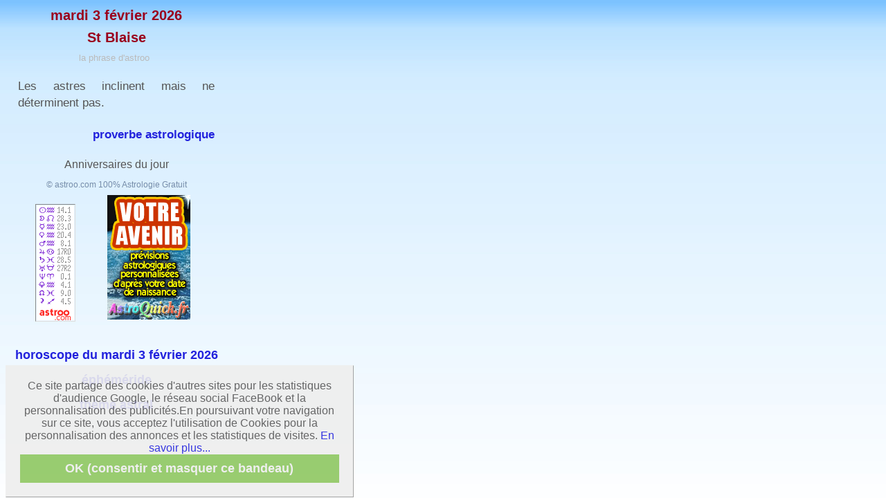

--- FILE ---
content_type: text/html
request_url: http://www.astroo.com/iphone/citation-phrase-du-jour.php
body_size: 3144
content:
<!DOCTYPE html PUBLIC "-//W3C//DTD XHTML 1.0 Transitional//EN" "http://www.w3.org/TR/xhtml1/DTD/xhtml1-transitional.dtd">
<html xmlns="http://www.w3.org/1999/xhtml">
<head>
<title>Phrase du jour mardi 3 f&eacute;vrier 2026 sur astroo.com Appli horoscopes gratuits astro gratuite</title>
<meta name="description" content="Phrase du jour aujourd'hui le mardi 3 f&eacute;vrier 2026). Appli gratuit pour iPhone Android sans installation Astrologie 100% gratuite en ligne.">
<meta name="keywords" content="appli, app, android, apple, horoscope, jour, du jour, astrologie, gratuit, beliers, taureaux, gemeaux, cancers, lions, vierges, balances, scorpions, sagittaires, capricornes, verseaux, poissons, horoscopes, previsions, astrales, avenir">
<meta content="text/html; charset=ISO-8859-1" http-equiv="content-type">
<meta name="copyright" content="Copyright (c) 2006-2026 astroo.com astroquick.fr">
<link rel="canonical" href="http://www.astroo.com/index.php">
<meta name="revisit-after" content="1 days">
<meta name="date-revision-yyyymmdd" content="20260203">
<meta name="date" content="20260203">
<meta http-equiv="expires" content="Wed, 04 Feb 2026 02:00:00 gmt"><meta name="viewport" id="viewport" content="width=400" />
<meta name="apple-mobile-web-app-capable" content="yes">
<meta name="format-detection" content="telephone=no">
<link rel="apple-touch-icon" href="apple-touch-icon.png" />
<style type="text/css">
<!--
body {
text-align:center;
color:#555;
font-family: Trebuchet MS, Tahoma, Verdana, Arial;
background:url(__astroo_iphone_bg.jpg) repeat;
}
a { color:#22d; }
a:link{		text-decoration:none;}
a:visited{	text-decoration:none;}
a:hover{	color:#777; text-decoration:underline;}
a:active{	color:#222; position:relative; top:+1px; left:+1px;}

.portrait
{
width:320px;
}
.landscape
{
width:480px;
}

p {
font-size:18px;
padding-left:24px; padding-right:30px; padding-bottom:5px;
}
#pal {
padding-left:18px; padding-right:18px; padding-bottom:5px;
font-size:18px;
}

.portrait #pal {
padding-left:18px; padding-right:18px; padding-bottom:5px;
font:17px Trebuchet MS, Tahoma, Verdana, Arial; line-height:24px;
}
.landscape #pal {
padding-left:24px; padding-right:30px; padding-bottom:5px;
font:18px Trebuchet MS, Tahoma, Verdana, Arial; line-height:26px;
}

h1 {
text-align: center;
color:#9A001C;
font-size:20px;  font-weight:bold;
line-height:18px;
}

.portrait h1 {
font-size:20px;
}
.landscape h1 {
font-size:24px;
}

.portrait #lnks {
text-align:center;
line-height:36px;
font-size:18px; font-weight:bold;
}
.landscape #lnks {
text-align:left;
font-size:18px; font-weight:bold;
line-height:48px;
}

.portrait #epim {
display:none;
}

.portrait #imep{
display:inline-block;
}
.landscape #imep {
display:none;
}

.signes {
 padding:4px 6px;
 text-transform:uppercase;
 display:inline-block;
 font-size:12px;
}
#astroop {
font-size:13px; color:#bbb;
}
a.signes {		color:#f00;}
//-->
</style>

<script type="text/javascript">
window.addEventListener('load',function(){ setTimeout(scrollTo,0,0,1); },false);

window.addEventListener('load',setOrientation,false);
window.addEventListener('orientationchange',setOrientation,false);
function setOrientation()
{
var orient = Math.abs(window.orientation)===90 ? 'landscape' : 'portrait'; 
var cl=document.body.className;
cl=cl.replace(/portrait|landscape/,orient);
document.body.className=cl;
}
if(parent.frames.length>0){	window.top.location.href=location.href;}
function getById(id)
{	return document.getElementById ? document.getElementById(id) : (document.all ? document.all(id) : null);
}
function showC(myId)
{	var d;
	d=getById(myId).style.display;
	if(d!=''){ getById(myId).style.display='';}
	else{ getById(myId).style.display='none';}
}
</script>
</head>


<body class="portrait">
<!-- TOUS DROITS RESERVES - REPRODUCTION MEME PARTIELLE INTERDITE SANS AUTORISATION COPYRIGHT ASTROO.COM 2010-2026 ASTROQUICK.FR -->
<h1>mardi 3 f&eacute;vrier 2026</h1>
<h1>St Blaise</h1>

<p id="astroop">la phrase d'astroo</p>
<p style="text-align:justify;" id="pal">Les astres inclinent mais ne d&eacute;terminent pas.</p>
<p style="text-align:right; margin-top:0; padding-top:0; font-weight:bold;" id="pal"><a href="javascript: openMail2friend3();" title="Envoyer &agrave; un ami">proverbe astrologique</a></p>

<script type="text/javascript">
function openMail2friend3()
{
window.open
("http://www.astroo.com/_ami_astrologie.php?MSGct=Les%20astres%20inclinent%20mais%20ne%20d%E9terminent%20pas.|proverbe%20astrologique","astroo_coucou",'toolbar=0,location=0,directories=0,status=0,menubar=0,resizable=1,copyhistory=0,scrollbars=0,width=400,height=300,left=120,top=120');
}
</script>






<div style="" onClick="showC('anni');">Anniversaires du jour</div>
<div style="display:none;" id="anni"><p id="pal" style="text-align:left;">Willeke&nbsp;Alberti, Art&nbsp;Arfons, Paul&nbsp;Auster, Jean&nbsp;Babilée, Jacques&nbsp;Barrot, André&nbsp;Cayatte, Françoise&nbsp;Christophe, Michael&nbsp;Cimino, Amal&nbsp;Clooney, Gilbert&nbsp;Collard, Blaise&nbsp;Compaoré, Blythe&nbsp;Danner, </p></div>
<div style="padding:4px;"></div>

<div style="padding-bottom:5px; color:#768DA9; font:12px Arial; text-align:center;" id="epim">
<a href="http://www.astroo.com"><img src="http://www.astroo.com/ephemerides_astrologiques/_astrologie_astroo.gif" width="390" height="20" border="0" alt="Positions plan&eacute;taires" style="padding:1px; border:1px inset #ddd;"></a>
<div style="padding:2px;"></div>
</div>

<div style="padding-bottom:8px; padding-top:5px; color:#768DA9; font:12px Arial;" ><a href="http://www.astroo.com" style="color:#768DA9;" title="tous droits reserves - reproduction meme partielle interdite sans autorisation">&copy; astroo.com</a> 100% Astrologie Gratuit</div>
<div style="height:200px; width:54px;" id="imep"><a href="http://www.astroo.com"><img src="http://www.astroo.com/ephemerides_astrologiques/_horoscope_astroo.gif" align="middle" width="54" height="166" border="0" alt="Positions plan&eacute;taires" style="padding:1px; border:1px inset #ddd; margin-top:8px;"></a></div>
<div style="margin-right:10px; margin-left:10px; display:inline-block; vertical-align:middle;">
<!-- PUB TOURNANTE -->
<a href="http://www.astroquick.fr/etude_previsions_astrales.php?AFFL=astroo" style="margin-left:36px;">
<img src="http://www.astroquick.fr/images/affiliation_avenir_v.gif" width="120" height="180" border="0" alt="AstroQuick" title="pr&eacute;visions astrologiques personnalis&eacute;es AstroQuick - l'analyse de votre climat astral annuel: un guide pr&eacute;cieux pour mieux maitriser votre destin&eacute;e."></a>







<!-- PUB TOURNANTE -->
</div>


<div style="display:inline-block; margin-top:8px; height:200px;" id="lnks">
<a href="index.php">horoscope du mardi 3 f&eacute;vrier 2026</a>
<br>
<a href="ephemeride-fetes.php">éphéméride</a>
<!--
<br>
<a href="horoscope-semaine.php">horoscope hebdo</a>
-->
<br>
<a href="http://www.astroquick.fr/theme_astral_gratuit.php" target="_blank">thème astral</a>
</div>

<!-- GA -->
<script type="text/javascript">
  var _gaq = _gaq || [];
  _gaq.push(['_setAccount', 'UA-1562973-2']);
  _gaq.push(['_setDomainName', 'astroo.com']);
  _gaq.push(['_setAllowLinker', true]);
  _gaq.push(['_trackPageview']);

  (function() {
    var ga = document.createElement('script'); ga.type = 'text/javascript'; ga.async = true;
    ga.src = ('https:' == document.location.protocol ? 'https://ssl' : 'http://www') + '.google-analytics.com/ga.js';
    var s = document.getElementsByTagName('script')[0]; s.parentNode.insertBefore(ga, s);
  })();
</script>
<!-- GA -->
<script src="//www.astroo.com/_cookieconsent.js"></script>

</body>
</html>
